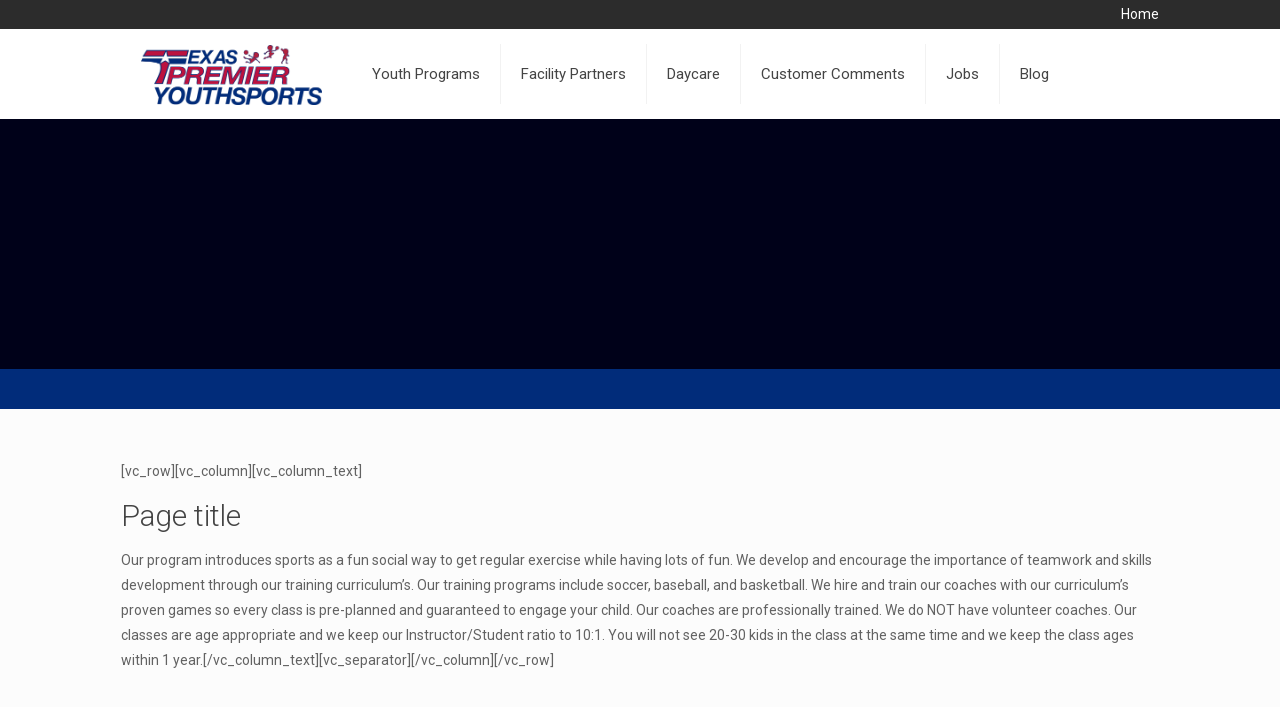

--- FILE ---
content_type: text/css;charset=UTF-8
request_url: https://texaspremieryouthsports.com/?display_custom_css=css&ver=6.9
body_size: 2480
content:
.swpm-login-form-register-link {
    display: none;
}

.swpm-login-widget-form #forgot_pass {
    display: none;
}

.swpm-remember-checkbox {
  	display: none;
}

.swpm-rember-label {
   display: none;
}

#wpsl-result-list li p {
margin-bottom:10px;
}

.wpsl-acitve-details {
/*display: block !important;*/
}

/*******************************************************************************/

/* clears the divs from overlapping */
.clearFix {
  clear:both;
}

/* custom style to make font size larger */
.customText {
font-size: 16px !important;
line-height: 1.5em !important;
}

.customText p {
font-size: 16px !important;
line-height: 1.5em !important;
}

/* custom Row and Column styles */
.customRow {
  width:100%;
}
.customCol-1 {
  width:70%; 
  float: left;
}
.customCol-2 {
  width:60%;
  float: left;
}
.customCol-3 {
  width:50%;
  float: left;
}
.customCol-4 {
  width:40%;
  float: left;
}
.customCol-5 {
  width:30%;
  float: left;  
}

@media (max-width: 768px) {
  .customCol-1,
  .customCol-2,
  .customCol-3,
  .customCol-4,
  .customCol-5{
    width:100%; 
    float: none;
    margin-bottom: 20px;
  }
}

/*******************************************************************************/

/* custom call to action styles */
.customCTA {
  background-color: #bc123f;
  padding-top: 30px;
  padding-bottom: 30px;  
  border-radius: 10px;
  margin-bottom: 40px;
}

.customCTA .whiteText {
  color: #ffffff !important;
}

.customCTA h2 {
  color: #fff;
  /*font-size: 20px;*/
  font-weight: 700;   
}

/* class to center the text */
.centerText {
  text-align: center !important;
}

/* custom margin styles */
.marginTop30 {
  margin-top: 30px;  
}

.marginTop50 {
  margin-top: 50px;  
}


/*******************************************************************************/

/* general button styles */

.myBluebtn a {
  background-color: #012c7a !important;
  color: #ffffff;
  border: 2px solid #012c7a;
}

.myBluebtn a:hover {
  color: #ffffff;
  border: 2px solid #ffffff;  
  text-decoration: none;
}

.myRedbtn a {
  background-color: #bc123f !important;
  color: #ffffff;
  border: 2px solid #bc123f;
}

.myRedbtn a:hover {
  color: #ffffff;
  border: 2px solid #ffffff;  
  text-decoration: none;
}

/* gives links and button a focus */
a:focus,
.myRedbtn a:focus,
.myBluebtn a:focus {
  /*background-color: lightblue;*/
  border: 2px solid lightblue !important;
}